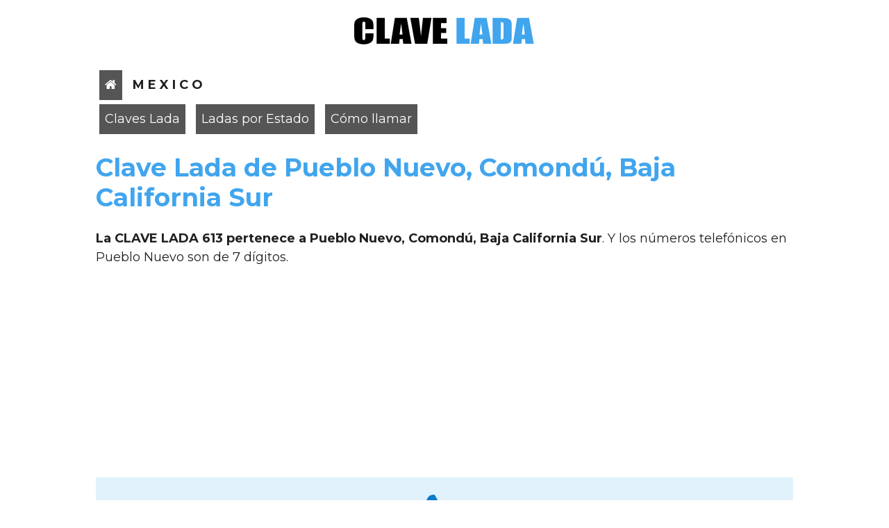

--- FILE ---
content_type: text/html; charset=UTF-8
request_url: https://www.clavelada.com.mx/mexico/lada/pueblo-nuevo/comondu/baja-california-sur/
body_size: 68558
content:
<!DOCTYPE html>
<html lang="es-MX">
<head>
	<title>Clave lada de Pueblo Nuevo Comondú Baja California Sur | Mexico</title>
	<meta http-equiv="content-type" content="text/html; charset=utf-8" />
	<meta name="title" content="Clave lada de Pueblo Nuevo Comondú Baja California Sur | Mexico">
	<meta name="description" content="Como llamar a Pueblo Nuevo Comondú Baja California Sur y su clave lada de localidades en las cuales se marca con Pueblo Nuevo Comondú Baja California Sur de Mexico">
	<meta name="keywords" content="como llamar a Pueblo Nuevo Comondú Baja California Sur,clave lada Pueblo Nuevo Comondú Baja California Sur por estado, claves lada de mexico, claves lada, codigo area, prefijo telefonico, lada, clave de telefono, clave de larga distancia, ladas por estado">
	<meta name='robots' content='index, follow, max-image-preview:large, max-snippet:-1, max-video-preview:-1' />
	<meta name="viewport" content="width=device-width, initial-scale=1">
	
	<meta name="twitter:card" content="summary" />
	<meta name="twitter:site" content="Clave Lada México" />
	<meta name="twitter:title" content="Clave lada de Pueblo Nuevo Comondú Baja California Sur | Mexico" />
	<meta name="twitter:description" content="Como llamar a Pueblo Nuevo Comondú Baja California Sur y su clave lada de localidades en las cuales se marca con Pueblo Nuevo Comondú Baja California Sur de Mexico" />
	<meta name="twitter:image" content="https://www.clavelada.com.mx/static/imgs/clavelada.png" />
	<meta name="twitter:url" content="https://www.clavelada.com.mx/mexico/lada/pueblo-nuevo/comondu/baja-california-sur/" />

	<meta itemprop="name" content="Clave lada de Pueblo Nuevo Comondú Baja California Sur | Mexico">
	<meta itemprop="description" content="Como llamar a Pueblo Nuevo Comondú Baja California Sur y su clave lada de localidades en las cuales se marca con Pueblo Nuevo Comondú Baja California Sur de Mexico">
	<meta itemprop="image" content="https://www.clavelada.com.mx/static/imgs/clavelada.png">

	<meta property="og:locale" content="es_MX" />
	<meta property="og:type" content="website" />
	<meta property="og:title" content="Clave lada de Pueblo Nuevo Comondú Baja California Sur | Mexico" />
	<meta property="og:description" content="Como llamar a Pueblo Nuevo Comondú Baja California Sur y su clave lada de localidades en las cuales se marca con Pueblo Nuevo Comondú Baja California Sur de Mexico" />
	<meta property="og:url" content="https://www.clavelada.com.mx/mexico/lada/pueblo-nuevo/comondu/baja-california-sur/" />
	<meta property="og:site_name" content="Clave Lada México" />
	<meta property="og:image" content="https://www.clavelada.com.mx/static/imgs/clavelada.png" />

	<link rel="preconnect" href="https://fonts.googleapis.com">
	<link rel="preconnect" href="https://fonts.gstatic.com" crossorigin>
	<link href="https://fonts.googleapis.com/css2?family=Montserrat:ital,wght@0,100..900;1,100..900&display=swap" rel="stylesheet">

	<link rel="canonical" href="https://www.clavelada.com.mx/mexico/lada/pueblo-nuevo/comondu/baja-california-sur/" />
	<link rel="icon" href="https://www.clavelada.com.mx/static/imgs/favicon-32x32.png" sizes="32x32" />
	<link rel="icon" href="https://www.clavelada.com.mx/static/imgs/favicon-192x192.png" sizes="192x192" />
	<link rel="apple-touch-icon" href="https://www.clavelada.com.mx/static/imgs/favicon-180x180.png" />
	<meta name="msapplication-TileImage" content="https://www.clavelada.com.mx/static/imgs/favicon-270x270.png" />
	
	<script type="application/ld+json">{"@context": "http://schema.org","@type": "WebPage","name": "Clave Lada México","image": "https://www.clavelada.com.mx/static/imgs/clavelada.png","url": "https://www.clavelada.com.mx/mexico/lada/pueblo-nuevo/comondu/baja-california-sur/"}</script>	
	<style>/*Fuente especial*/@font-face {  font-family: 'FontAwesome';  src: url('/static/fonts/fontawesome-webfont.eot?v=4.7.0');  src: url('/static/fonts/fontawesome-webfont.eot?#iefix&v=4.7.0') format('embedded-opentype'), url('/static/fonts/fontawesome-webfont.woff2?v=4.7.0') format('woff2'), url('/static/fonts/fontawesome-webfont.woff?v=4.7.0') format('woff'), url('/static/fonts/fontawesome-webfont.ttf?v=4.7.0') format('truetype'), url('/static/fonts/fontawesome-webfont.svg?v=4.7.0#fontawesomeregular') format('svg');  font-weight: normal;  font-style: normal;}.fa {display: inline-block;font: normal normal normal 14px/1 FontAwesome;font-size: inherit; text-rendering: auto; -webkit-font-smoothing: antialiased; -moz-osx-font-smoothing: grayscale;}.fa-home:before {content: "\f015";}.fa-lightbulb-o:before {content: "\f0eb";}.fa-phone:before {content: "\f095";}.fa-exclamation-triangle:before {content: "\f071";}.fa-search:before {content: "\f002";}body {font-size:18px;margin:0px;padding:0px;line-height:27px;font-family:"Montserrat", sans-serif;color:#202020;}h1{font-size:2.0em;line-height:1.2em;color:#41A5EE;}h2{font-size:1.6em;color:#41A5EE;}h3{font-size:1.2em;color:#41A5EE;}mark{background-color:transparent;}::placeholder { font-style:italic;text-transform: lowercase; font-size:0.8em}:-ms-input-placeholder { font-style:italic;text-transform: lowercase;  font-size:0.8em} /* IE 10+ */::-webkit-input-placeholder { font-style:italic; text-transform: lowercase; font-size:0.8em} /* WebKit */::-moz-placeholder { font-style:italic;text-transform: lowercase;  font-size:0.8em} /* Firefox 19+ *//* Encabezado */.encabezado100 {display:block;margin:0 auto 0 auto;width: 100%;}.encabezado {display:block;max-width:1024px;margin:0 auto 0 auto;width: 100%;box-sizing: border-box;padding:0 10px 0 10px}.logoCL{max-width:300px; margin:20px auto 20px auto;}.menuHome{display:inline-block;background:#555555;color:#FFFFFF;font-size:1em;text-decoration:none;font-weight:normal;margin:3px 5px;padding:8px;}.menuHome:hover{background:#41A5EE;color:#FFFFFF;}/* Cuerpo */.cuerpo{max-width: 1024px;margin:auto;padding:5px;box-sizing: border-box;padding:0 10px 0 10px}.divCL{margin:0 auto 0 auto;width:100%;height:auto;display: flex;flex-wrap:wrap;box-sizing: border-box;}.ctrLink{display:inline-block;width:33%;text-align:center;font-size:0.8em;box-sizing: border-box;}.link:link {text-decoration: none;color: #0587BB;font-size:1.5em;font-weight:normal;display:block;margin:5px;padding:8px 0 8px 0;border:1px solid #000000;}.link:visited {text-decoration: none;color: #0587BB;font-weight:normal;display:block;}.link:active {text-decoration: none;color: #0587BB;display:block;}.link:hover {text-decoration: none;color: #FFFFFF;display:block;background-color:#2f2f2f;}/* Cuadro de busqueda */.txtBuscar{width:100%;margin:5px;padding:5px;font-size:1.0em;}.btnBuscar{margin:5px;padding:5px;font-size:1.0em;background:#202020;color:#FFFFFF;border:2px solid #202020;cursor:pointer;}.btnBuscar:hover{background:#0C7ACB;border:2px solid #0C7ACB;}.tablaBuscar{border:0px;margin:0px;padding:5px;width:100%;background:#E2F2FD;box-sizing: border-box;}/*Contenedor lada*/.contenedorLada{display:inline-block;margin:10px;width:45%;}.divDatos{margin:10px 20px 10px 20px;}.linkLocalidad{text-decoration: none;font-weight:normal;color:#0587BB;font-size:1.2em;line-height:1em;}.linkLocalidad:hover{text-decoration:underline;color:#000000;}.renglon{font-weight:normal;color:#2c2c2c;font-size:1.0em;line-height:1.5em;}/* Pie */.pie100{display:block;margin:0 auto 0 auto;background-color:#264F87;}.pie{max-width: 1024px;margin:auto;box-sizing: border-box;padding:20px 10px 20px 10px}.fdoGris{display:block;font-size:0.8em;background-color:#b8b8b8;padding:5px;margin:30px auto 30px auto;text-align:center;}.linkPie:link {text-decoration: none;color: #DDDDDD;font-size:0.8em;font-weight:normal;}.linkPie:visited {text-decoration: none;color: #DDDDDD;font-size:0.8em;font-weight:normal;}.linkPie:active {text-decoration: none;color: #DDDDDD;font-size:0.8em;font-weight:normal;}.linkPie:hover {text-decoration: none;color: #FFFFFF;font-size:0.8em;font-weight:normal;}/* Varios */.separador{clear:both}.separador10{clear:both;height:10px;}.separador20{clear:both;height:20px;}.aviso{background:#E2F2FD;padding:20px;text-align:center;}.ftAviso{font-size:70px;color:#0C7ACB;}.adwFlexible{display:block;width:auto;height:auto;text-align:center;margin:5px;box-sizing: border-box;}.bloque{display:block;width:100%;height:auto;margin:10px auto 10px auto;}.divCLM{margin:0 auto 0 auto;width:100%;height:auto;display: flex;flex-wrap: wrap;box-sizing: border-box;}	.ctrLinkCLM{display:inline-block;width:50%;text-align:center;box-sizing: border-box;}.linkCLM:link {text-decoration: none;color: #2f2f2f;font-size:1em;font-weight:normal;display:block;margin:5px;padding:5px;border:1px solid #c1c1c1;}.linkCLM:visited {text-decoration: none;color: #2f2f2f;font-size:1em;font-weight:normal;display:block;}.linkCLM:active {text-decoration: none;color: #2f2f2f;font-size:1em;font-weight:normal;display:block;}.linkCLM:hover {text-decoration: none;color: #FFFFFF;font-size:1em;font-weight:normal;display:block;background-color:#303030;}.ctrTablaEnc{background-color:#0587BB;font-size:0.8em;color:#FFFFFF;padding:5px;margin:5px 0 5px 0;}.ctrTabla{border:1px solid #c1c1c1;font-size:0.8em;padding:5px;margin:5px 0 5px 0;}.ftAzulFuerte{color:#0587BB;}.clAzul{color:#41A5EE;}.clRojo{color:#D50202;}.ftGrande{font-size:1.8em;}.ftMedio{font-size:1.5em;}.txtT1{font-size:1.4em;}.txtIzq{text-align:left;}.txtDer{text-align:right;}.txtCentrar{text-align:center;}.linkGenerico:link    {text-decoration: none;color: #0587BB;font-size:1em;font-weight:normal;}.linkGenerico:visited {text-decoration: none;color: #0587BB;font-size:1em;font-weight:normal;}.linkGenerico:active  {text-decoration: none;color: #0587BB;font-size:1em;font-weight:normal;}.linkGenerico:hover   {text-decoration: underline;color: #000000;font-size:1em;font-weight:normal;}.fdoAzul{background:#41A5EE;}.fdoRojo{background:#FFE6E6;}.fdoAzulMarcacion{background-color:#0587BB;padding:20px 0 20px 0;width:100%;margin:auto;display:block;color:#FFFFFF;font-size:1.5em;text-align:center;}.fdoGrisMarcacion{background-color:#F3F5F6;padding:20px 10px 20px 10px;width:95%;margin:auto;display:block;color:#2f2f2f;} .sombra{-webkit-box-shadow: 1px 1px 5px 0px rgba(102,102,102,1);-moz-box-shadow: 1px 1px 5px 0px rgba(102,102,102,1);box-shadow: 1px 1px 5px 0px rgba(102,102,102,1);}.btnVerMas{float:right;text-decoration: none;padding:4px 10px 4px 10px;color:#FFFFFF;background-color: #0587BB; border:1px solid #0587BB; }.btnVerMas:hover{color:#FFFFFF;background-color: #0DB0F1; border-radius:3px; }.btnVerTodo{float:left;text-decoration: none;padding:10px;margin:10px 0;color:#FFFFFF;background-color: #0587BB; border:0px}.btnVerTodo:hover{background-color: #0DB0F1;}/* Paginacion */.pagination {list-style: none;margin: 0;padding: 0;display:flex;}.pagination li {margin: 0 1px;}.pagination a {display: block;padding: 0.3em 0.8em;border-radius: 0.2em;text-decoration:none;background-color: #555555;color:#ffffff;}.pagination a:hover{background-color:#0DB0F1;color:#ffffff;}.gallery {display: flex;flex-wrap: wrap;justify-content: center;gap: 20px;}.video-card {background: white;border-radius: 10px;box-shadow: 0 4px 10px rgba(0,0,0,0.1);overflow: hidden;width: 280px;transition: transform 0.3s ease;}.video-card:hover {transform: scale(1.05);}.video-info {padding: 10px;text-align: center;}.video-info h3 {font-size: 16px;margin: 8px 0 4px;font-weight: bold;}.video-info p {color: #666;font-size: 14px;margin: 0;}@media all and (max-width: 660px){	h1{font-size:1.8em;}	h2{font-size:1.3em;}	h3{font-size:1.1em;}		.cuerpo{max-width: 100%;margin:auto;}	.ctrLink{display:inline-block;width:48%;margin:auto;text-align:center;font-size:0.8em;}		.bloque{display:block;width:100%;height:auto;margin:10px auto 10px auto;}		.contenedorLada{display:inline-block;margin:5px;width:100%;}		.ftGrande{font-size:1.5em;}	.ftMedio{font-size:1.2em;}			.pie{max-width: 100%;margin:auto;padding-top:20px;padding-bottom:20px;}}@media all and (max-width: 420px){	.ctrLink{display:inline-block;width:100%;margin:auto;text-align:center;font-size:0.8em;}	.ctrLinkCLM{display:inline-block;width:1000%;text-align:center;box-sizing: border-box;}	}</style><script>!function(){var _jQuery=window.jQuery,_$=window.$,jQuery=window.jQuery=window.$=function(e,t){return new jQuery.fn.init(e,t)},quickExpr=/^[^<]*(<(.|\s)+>)[^>]*$|^#(\w+)$/,isSimple=/^.[^:#\[\.]*$/,undefined;function evalScript(e,t){t.src?jQuery.ajax({url:t.src,async:!1,dataType:"script"}):jQuery.globalEval(t.text||t.textContent||t.innerHTML||""),t.parentNode&&t.parentNode.removeChild(t)}function now(){return+new Date}jQuery.fn=jQuery.prototype={init:function(e,t){if((e=e||document).nodeType)return this[0]=e,this.length=1,this;if("string"==typeof e){var r=quickExpr.exec(e);if(!r||!r[1]&&t)return jQuery(t).find(e);if(r[1])e=jQuery.clean([r[1]],t);else{var n=document.getElementById(r[3]);if(n)return n.id!=r[3]?jQuery().find(e):jQuery(n);e=[]}}else if(jQuery.isFunction(e))return jQuery(document)[jQuery.fn.ready?"ready":"load"](e);return this.setArray(jQuery.makeArray(e))},jquery:"1.2.6",size:function(){return this.length},length:0,get:function(e){return e==undefined?jQuery.makeArray(this):this[e]},pushStack:function(e){var t=jQuery(e);return t.prevObject=this,t},setArray:function(e){return this.length=0,Array.prototype.push.apply(this,e),this},each:function(e,t){return jQuery.each(this,e,t)},index:function(e){return jQuery.inArray(e&&e.jquery?e[0]:e,this)},attr:function(e,t,r){var n=e;if(e.constructor==String){if(t===undefined)return this[0]&&jQuery[r||"attr"](this[0],e);(n={})[e]=t}return this.each(function(t){for(e in n)jQuery.attr(r?this.style:this,e,jQuery.prop(this,n[e],r,t,e))})},css:function(e,t){return("width"==e||"height"==e)&&parseFloat(t)<0&&(t=undefined),this.attr(e,t,"curCSS")},text:function(e){if("object"!=typeof e&&null!=e)return this.empty().append((this[0]&&this[0].ownerDocument||document).createTextNode(e));var t="";return jQuery.each(e||this,function(){jQuery.each(this.childNodes,function(){8!=this.nodeType&&(t+=1!=this.nodeType?this.nodeValue:jQuery.fn.text([this]))})}),t},wrapAll:function(e){return this[0]&&jQuery(e,this[0].ownerDocument).clone().insertBefore(this[0]).map(function(){for(var e=this;e.firstChild;)e=e.firstChild;return e}).append(this),this},wrapInner:function(e){return this.each(function(){jQuery(this).contents().wrapAll(e)})},wrap:function(e){return this.each(function(){jQuery(this).wrapAll(e)})},append:function(){return this.domManip(arguments,!0,!1,function(e){1==this.nodeType&&this.appendChild(e)})},prepend:function(){return this.domManip(arguments,!0,!0,function(e){1==this.nodeType&&this.insertBefore(e,this.firstChild)})},before:function(){return this.domManip(arguments,!1,!1,function(e){this.parentNode.insertBefore(e,this)})},after:function(){return this.domManip(arguments,!1,!0,function(e){this.parentNode.insertBefore(e,this.nextSibling)})},end:function(){return this.prevObject||jQuery([])},find:function(e){var t=jQuery.map(this,function(t){return jQuery.find(e,t)});return this.pushStack(/[^+>] [^+>]/.test(e)||e.indexOf("..")>-1?jQuery.unique(t):t)},clone:function(e){var t=this.map(function(){if(jQuery.browser.msie&&!jQuery.isXMLDoc(this)){var e=this.cloneNode(!0),t=document.createElement("div");return t.appendChild(e),jQuery.clean([t.innerHTML])[0]}return this.cloneNode(!0)}),r=t.find("*").andSelf().each(function(){this[expando]!=undefined&&(this[expando]=null)});return!0===e&&this.find("*").andSelf().each(function(e){if(3!=this.nodeType){var t=jQuery.data(this,"events");for(var n in t)for(var i in t[n])jQuery.event.add(r[e],n,t[n][i],t[n][i].data)}}),t},filter:function(e){return this.pushStack(jQuery.isFunction(e)&&jQuery.grep(this,function(t,r){return e.call(t,r)})||jQuery.multiFilter(e,this))},not:function(e){if(e.constructor==String){if(isSimple.test(e))return this.pushStack(jQuery.multiFilter(e,this,!0));e=jQuery.multiFilter(e,this)}var t=e.length&&e[e.length-1]!==undefined&&!e.nodeType;return this.filter(function(){return t?jQuery.inArray(this,e)<0:this!=e})},add:function(e){return this.pushStack(jQuery.unique(jQuery.merge(this.get(),"string"==typeof e?jQuery(e):jQuery.makeArray(e))))},is:function(e){return!!e&&jQuery.multiFilter(e,this).length>0},hasClass:function(e){return this.is("."+e)},val:function(e){if(e==undefined){if(this.length){var t=this[0];if(jQuery.nodeName(t,"select")){var r=t.selectedIndex,n=[],i=t.options,o="select-one"==t.type;if(r<0)return null;for(var a=o?r:0,u=o?r+1:i.length;a<u;a++){var s=i[a];if(s.selected){if(e=jQuery.browser.msie&&!s.attributes.value.specified?s.text:s.value,o)return e;n.push(e)}}return n}return(this[0].value||"").replace(/\r/g,"")}return undefined}return e.constructor==Number&&(e+=""),this.each(function(){if(1==this.nodeType)if(e.constructor==Array&&/radio|checkbox/.test(this.type))this.checked=jQuery.inArray(this.value,e)>=0||jQuery.inArray(this.name,e)>=0;else if(jQuery.nodeName(this,"select")){var t=jQuery.makeArray(e);jQuery("option",this).each(function(){this.selected=jQuery.inArray(this.value,t)>=0||jQuery.inArray(this.text,t)>=0}),t.length||(this.selectedIndex=-1)}else this.value=e})},html:function(e){return e==undefined?this[0]?this[0].innerHTML:null:this.empty().append(e)},replaceWith:function(e){return this.after(e).remove()},eq:function(e){return this.slice(e,e+1)},slice:function(){return this.pushStack(Array.prototype.slice.apply(this,arguments))},map:function(e){return this.pushStack(jQuery.map(this,function(t,r){return e.call(t,r,t)}))},andSelf:function(){return this.add(this.prevObject)},data:function(e,t){var r=e.split(".");if(r[1]=r[1]?"."+r[1]:"",t===undefined){var n=this.triggerHandler("getData"+r[1]+"!",[r[0]]);return n===undefined&&this.length&&(n=jQuery.data(this[0],e)),n===undefined&&r[1]?this.data(r[0]):n}return this.trigger("setData"+r[1]+"!",[r[0],t]).each(function(){jQuery.data(this,e,t)})},removeData:function(e){return this.each(function(){jQuery.removeData(this,e)})},domManip:function(e,t,r,n){var i,o=this.length>1;return this.each(function(){i||(i=jQuery.clean(e,this.ownerDocument),r&&i.reverse());var a=this;t&&jQuery.nodeName(this,"table")&&jQuery.nodeName(i[0],"tr")&&(a=this.getElementsByTagName("tbody")[0]||this.appendChild(this.ownerDocument.createElement("tbody")));var u=jQuery([]);jQuery.each(i,function(){var e=o?jQuery(this).clone(!0)[0]:this;jQuery.nodeName(e,"script")?u=u.add(e):(1==e.nodeType&&(u=u.add(jQuery("script",e).remove())),n.call(a,e))}),u.each(evalScript)})}},jQuery.fn.init.prototype=jQuery.fn,jQuery.extend=jQuery.fn.extend=function(){var e,t=arguments[0]||{},r=1,n=arguments.length,i=!1;for(t.constructor==Boolean&&(i=t,t=arguments[1]||{},r=2),"object"!=typeof t&&"function"!=typeof t&&(t={}),n==r&&(t=this,--r);r<n;r++)if(null!=(e=arguments[r]))for(var o in e){var a=t[o],u=e[o];t!==u&&(i&&u&&"object"==typeof u&&!u.nodeType?t[o]=jQuery.extend(i,a||(null!=u.length?[]:{}),u):u!==undefined&&(t[o]=u))}return t};var expando="jQuery"+now(),uuid=0,windowData={},exclude=/z-?index|font-?weight|opacity|zoom|line-?height/i,defaultView=document.defaultView||{};jQuery.extend({noConflict:function(e){return window.$=_$,e&&(window.jQuery=_jQuery),jQuery},isFunction:function(e){return!!e&&"string"!=typeof e&&!e.nodeName&&e.constructor!=Array&&/^[\s[]?function/.test(e+"")},isXMLDoc:function(e){return e.documentElement&&!e.body||e.tagName&&e.ownerDocument&&!e.ownerDocument.body},globalEval:function(e){if(e=jQuery.trim(e)){var t=document.getElementsByTagName("head")[0]||document.documentElement,r=document.createElement("script");r.type="text/javascript",jQuery.browser.msie?r.text=e:r.appendChild(document.createTextNode(e)),t.insertBefore(r,t.firstChild),t.removeChild(r)}},nodeName:function(e,t){return e.nodeName&&e.nodeName.toUpperCase()==t.toUpperCase()},cache:{},data:function(e,t,r){var n=(e=e==window?windowData:e)[expando];return n||(n=e[expando]=++uuid),t&&!jQuery.cache[n]&&(jQuery.cache[n]={}),r!==undefined&&(jQuery.cache[n][t]=r),t?jQuery.cache[n][t]:n},removeData:function(e,t){var r=(e=e==window?windowData:e)[expando];if(t){if(jQuery.cache[r]){delete jQuery.cache[r][t],t="";for(t in jQuery.cache[r])break;t||jQuery.removeData(e)}}else{try{delete e[expando]}catch(t){e.removeAttribute&&e.removeAttribute(expando)}delete jQuery.cache[r]}},each:function(e,t,r){var n,i=0,o=e.length;if(r)if(o==undefined){for(n in e)if(!1===t.apply(e[n],r))break}else for(;i<o&&!1!==t.apply(e[i++],r););else if(o==undefined){for(n in e)if(!1===t.call(e[n],n,e[n]))break}else for(var a=e[0];i<o&&!1!==t.call(a,i,a);a=e[++i]);return e},prop:function(e,t,r,n,i){return jQuery.isFunction(t)&&(t=t.call(e,n)),t&&t.constructor==Number&&"curCSS"==r&&!exclude.test(i)?t+"px":t},className:{add:function(e,t){jQuery.each((t||"").split(/\s+/),function(t,r){1!=e.nodeType||jQuery.className.has(e.className,r)||(e.className+=(e.className?" ":"")+r)})},remove:function(e,t){1==e.nodeType&&(e.className=t!=undefined?jQuery.grep(e.className.split(/\s+/),function(e){return!jQuery.className.has(t,e)}).join(" "):"")},has:function(e,t){return jQuery.inArray(t,(e.className||e).toString().split(/\s+/))>-1}},swap:function(e,t,r){var n={};for(var i in t)n[i]=e.style[i],e.style[i]=t[i];r.call(e);for(var i in t)e.style[i]=n[i]},css:function(e,t,r){if("width"==t||"height"==t){var n,i="width"==t?["Left","Right"]:["Top","Bottom"];function o(){n="width"==t?e.offsetWidth:e.offsetHeight;var r=0,o=0;jQuery.each(i,function(){r+=parseFloat(jQuery.curCSS(e,"padding"+this,!0))||0,o+=parseFloat(jQuery.curCSS(e,"border"+this+"Width",!0))||0}),n-=Math.round(r+o)}return jQuery(e).is(":visible")?o():jQuery.swap(e,{position:"absolute",visibility:"hidden",display:"block"},o),Math.max(0,n)}return jQuery.curCSS(e,t,r)},curCSS:function(e,t,r){var n,i=e.style;function o(e){if(!jQuery.browser.safari)return!1;var t=defaultView.getComputedStyle(e,null);return!t||""==t.getPropertyValue("color")}if("opacity"==t&&jQuery.browser.msie)return""==(n=jQuery.attr(i,"opacity"))?"1":n;if(jQuery.browser.opera&&"display"==t){var a=i.outline;i.outline="0 solid black",i.outline=a}if(t.match(/float/i)&&(t=styleFloat),!r&&i&&i[t])n=i[t];else if(defaultView.getComputedStyle){t.match(/float/i)&&(t="float"),t=t.replace(/([A-Z])/g,"-$1").toLowerCase();var u=defaultView.getComputedStyle(e,null);if(u&&!o(e))n=u.getPropertyValue(t);else{for(var s=[],l=[],c=e,d=0;c&&o(c);c=c.parentNode)l.unshift(c);for(;d<l.length;d++)o(l[d])&&(s[d]=l[d].style.display,l[d].style.display="block");for(n="display"==t&&null!=s[l.length-1]?"none":u&&u.getPropertyValue(t)||"",d=0;d<s.length;d++)null!=s[d]&&(l[d].style.display=s[d])}"opacity"==t&&""==n&&(n="1")}else if(e.currentStyle){var f=t.replace(/\-(\w)/g,function(e,t){return t.toUpperCase()});if(n=e.currentStyle[t]||e.currentStyle[f],!/^\d+(px)?$/i.test(n)&&/^\d/.test(n)){var h=i.left,y=e.runtimeStyle.left;e.runtimeStyle.left=e.currentStyle.left,i.left=n||0,n=i.pixelLeft+"px",i.left=h,e.runtimeStyle.left=y}}return n},clean:function(e,t){var r=[];return void 0===(t=t||document).createElement&&(t=t.ownerDocument||t[0]&&t[0].ownerDocument||document),jQuery.each(e,function(e,n){if(n){if(n.constructor==Number&&(n+=""),"string"==typeof n){n=n.replace(/(<(\w+)[^>]*?)\/>/g,function(e,t,r){return r.match(/^(abbr|br|col|img|input|link|meta|param|hr|area|embed)$/i)?e:t+"></"+r+">"});var i=jQuery.trim(n).toLowerCase(),o=t.createElement("div"),a=!i.indexOf("<opt")&&[1,"<select multiple='multiple'>","</select>"]||!i.indexOf("<leg")&&[1,"<fieldset>","</fieldset>"]||i.match(/^<(thead|tbody|tfoot|colg|cap)/)&&[1,"<table>","</table>"]||!i.indexOf("<tr")&&[2,"<table><tbody>","</tbody></table>"]||(!i.indexOf("<td")||!i.indexOf("<th"))&&[3,"<table><tbody><tr>","</tr></tbody></table>"]||!i.indexOf("<col")&&[2,"<table><tbody></tbody><colgroup>","</colgroup></table>"]||jQuery.browser.msie&&[1,"div<div>","</div>"]||[0,"",""];for(o.innerHTML=a[1]+n+a[2];a[0]--;)o=o.lastChild;if(jQuery.browser.msie){for(var u=!i.indexOf("<table")&&i.indexOf("<tbody")<0?o.firstChild&&o.firstChild.childNodes:"<table>"==a[1]&&i.indexOf("<tbody")<0?o.childNodes:[],s=u.length-1;s>=0;--s)jQuery.nodeName(u[s],"tbody")&&!u[s].childNodes.length&&u[s].parentNode.removeChild(u[s]);/^\s/.test(n)&&o.insertBefore(t.createTextNode(n.match(/^\s*/)[0]),o.firstChild)}n=jQuery.makeArray(o.childNodes)}(0!==n.length||jQuery.nodeName(n,"form")||jQuery.nodeName(n,"select"))&&(n[0]==undefined||jQuery.nodeName(n,"form")||n.options?r.push(n):r=jQuery.merge(r,n))}}),r},attr:function(e,t,r){if(!e||3==e.nodeType||8==e.nodeType)return undefined;var n=!jQuery.isXMLDoc(e),i=r!==undefined,o=jQuery.browser.msie;if(t=n&&jQuery.props[t]||t,e.tagName){var a=/href|src|style/.test(t);if("selected"==t&&jQuery.browser.safari&&e.parentNode.selectedIndex,t in e&&n&&!a){if(i){if("type"==t&&jQuery.nodeName(e,"input")&&e.parentNode)throw"type property can't be changed";e[t]=r}return jQuery.nodeName(e,"form")&&e.getAttributeNode(t)?e.getAttributeNode(t).nodeValue:e[t]}if(o&&n&&"style"==t)return jQuery.attr(e.style,"cssText",r);i&&e.setAttribute(t,""+r);var u=o&&n&&a?e.getAttribute(t,2):e.getAttribute(t);return null===u?undefined:u}return o&&"opacity"==t?(i&&(e.zoom=1,e.filter=(e.filter||"").replace(/alpha\([^)]*\)/,"")+(parseInt(r)+""=="NaN"?"":"alpha(opacity="+100*r+")")),e.filter&&e.filter.indexOf("opacity=")>=0?parseFloat(e.filter.match(/opacity=([^)]*)/)[1])/100+"":""):(t=t.replace(/-([a-z])/gi,function(e,t){return t.toUpperCase()}),i&&(e[t]=r),e[t])},trim:function(e){return(e||"").replace(/^\s+|\s+$/g,"")},makeArray:function(e){var t=[];if(null!=e){var r=e.length;if(null==r||e.split||e.setInterval||e.call)t[0]=e;else for(;r;)t[--r]=e[r]}return t},inArray:function(e,t){for(var r=0,n=t.length;r<n;r++)if(t[r]===e)return r;return-1},merge:function(e,t){var r,n=0,i=e.length;if(jQuery.browser.msie)for(;r=t[n++];)8!=r.nodeType&&(e[i++]=r);else for(;r=t[n++];)e[i++]=r;return e},unique:function(e){var t=[],r={};try{for(var n=0,i=e.length;n<i;n++){var o=jQuery.data(e[n]);r[o]||(r[o]=!0,t.push(e[n]))}}catch(r){t=e}return t},grep:function(e,t,r){for(var n=[],i=0,o=e.length;i<o;i++)!r!=!t(e[i],i)&&n.push(e[i]);return n},map:function(e,t){for(var r=[],n=0,i=e.length;n<i;n++){var o=t(e[n],n);null!=o&&(r[r.length]=o)}return r.concat.apply([],r)}});var userAgent=navigator.userAgent.toLowerCase();jQuery.browser={version:(userAgent.match(/.+(?:rv|it|ra|ie)[\/: ]([\d.]+)/)||[])[1],safari:/webkit/.test(userAgent),opera:/opera/.test(userAgent),msie:/msie/.test(userAgent)&&!/opera/.test(userAgent),mozilla:/mozilla/.test(userAgent)&&!/(compatible|webkit)/.test(userAgent)};var styleFloat=jQuery.browser.msie?"styleFloat":"cssFloat";function num(e,t){return e[0]&&parseInt(jQuery.curCSS(e[0],t,!0),10)||0}jQuery.extend({boxModel:!jQuery.browser.msie||"CSS1Compat"==document.compatMode,props:{for:"htmlFor",class:"className",float:styleFloat,cssFloat:styleFloat,styleFloat:styleFloat,readonly:"readOnly",maxlength:"maxLength",cellspacing:"cellSpacing",rowspan:"rowSpan"}}),jQuery.each({parent:function(e){return e.parentNode},parents:function(e){return jQuery.dir(e,"parentNode")},next:function(e){return jQuery.nth(e,2,"nextSibling")},prev:function(e){return jQuery.nth(e,2,"previousSibling")},nextAll:function(e){return jQuery.dir(e,"nextSibling")},prevAll:function(e){return jQuery.dir(e,"previousSibling")},siblings:function(e){return jQuery.sibling(e.parentNode.firstChild,e)},children:function(e){return jQuery.sibling(e.firstChild)},contents:function(e){return jQuery.nodeName(e,"iframe")?e.contentDocument||e.contentWindow.document:jQuery.makeArray(e.childNodes)}},function(e,t){jQuery.fn[e]=function(e){var r=jQuery.map(this,t);return e&&"string"==typeof e&&(r=jQuery.multiFilter(e,r)),this.pushStack(jQuery.unique(r))}}),jQuery.each({appendTo:"append",prependTo:"prepend",insertBefore:"before",insertAfter:"after",replaceAll:"replaceWith"},function(e,t){jQuery.fn[e]=function(){var e=arguments;return this.each(function(){for(var r=0,n=e.length;r<n;r++)jQuery(e[r])[t](this)})}}),jQuery.each({removeAttr:function(e){jQuery.attr(this,e,""),1==this.nodeType&&this.removeAttribute(e)},addClass:function(e){jQuery.className.add(this,e)},removeClass:function(e){jQuery.className.remove(this,e)},toggleClass:function(e){jQuery.className[jQuery.className.has(this,e)?"remove":"add"](this,e)},remove:function(e){e&&!jQuery.filter(e,[this]).r.length||(jQuery("*",this).add(this).each(function(){jQuery.event.remove(this),jQuery.removeData(this)}),this.parentNode&&this.parentNode.removeChild(this))},empty:function(){for(jQuery(">*",this).remove();this.firstChild;)this.removeChild(this.firstChild)}},function(e,t){jQuery.fn[e]=function(){return this.each(t,arguments)}}),jQuery.each(["Height","Width"],function(e,t){var r=t.toLowerCase();jQuery.fn[r]=function(e){return this[0]==window?jQuery.browser.opera&&document.body["client"+t]||jQuery.browser.safari&&window["inner"+t]||"CSS1Compat"==document.compatMode&&document.documentElement["client"+t]||document.body["client"+t]:this[0]==document?Math.max(Math.max(document.body["scroll"+t],document.documentElement["scroll"+t]),Math.max(document.body["offset"+t],document.documentElement["offset"+t])):e==undefined?this.length?jQuery.css(this[0],r):null:this.css(r,e.constructor==String?e:e+"px")}});var chars=jQuery.browser.safari&&parseInt(jQuery.browser.version)<417?"(?:[\\w*_-]|\\\\.)":"(?:[\\wĨ-￿*_-]|\\\\.)",quickChild=new RegExp("^>\\s*("+chars+"+)"),quickID=new RegExp("^("+chars+"+)(#)("+chars+"+)"),quickClass=new RegExp("^([#.]?)("+chars+"*)");jQuery.extend({expr:{"":function(e,t,r){return"*"==r[2]||jQuery.nodeName(e,r[2])},"#":function(e,t,r){return e.getAttribute("id")==r[2]},":":{lt:function(e,t,r){return t<r[3]-0},gt:function(e,t,r){return t>r[3]-0},nth:function(e,t,r){return r[3]-0==t},eq:function(e,t,r){return r[3]-0==t},first:function(e,t){return 0==t},last:function(e,t,r,n){return t==n.length-1},even:function(e,t){return t%2==0},odd:function(e,t){return t%2},"first-child":function(e){return e.parentNode.getElementsByTagName("*")[0]==e},"last-child":function(e){return jQuery.nth(e.parentNode.lastChild,1,"previousSibling")==e},"only-child":function(e){return!jQuery.nth(e.parentNode.lastChild,2,"previousSibling")},parent:function(e){return e.firstChild},empty:function(e){return!e.firstChild},contains:function(e,t,r){return(e.textContent||e.innerText||jQuery(e).text()||"").indexOf(r[3])>=0},visible:function(e){return"hidden"!=e.type&&"none"!=jQuery.css(e,"display")&&"hidden"!=jQuery.css(e,"visibility")},hidden:function(e){return"hidden"==e.type||"none"==jQuery.css(e,"display")||"hidden"==jQuery.css(e,"visibility")},enabled:function(e){return!e.disabled},disabled:function(e){return e.disabled},checked:function(e){return e.checked},selected:function(e){return e.selected||jQuery.attr(e,"selected")},text:function(e){return"text"==e.type},radio:function(e){return"radio"==e.type},checkbox:function(e){return"checkbox"==e.type},file:function(e){return"file"==e.type},password:function(e){return"password"==e.type},submit:function(e){return"submit"==e.type},image:function(e){return"image"==e.type},reset:function(e){return"reset"==e.type},button:function(e){return"button"==e.type||jQuery.nodeName(e,"button")},input:function(e){return/input|select|textarea|button/i.test(e.nodeName)},has:function(e,t,r){return jQuery.find(r[3],e).length},header:function(e){return/h\d/i.test(e.nodeName)},animated:function(e){return jQuery.grep(jQuery.timers,function(t){return e==t.elem}).length}}},parse:[/^(\[) *@?([\w-]+) *([!*$^~=]*) *('?"?)(.*?)\4 *\]/,/^(:)([\w-]+)\("?'?(.*?(\(.*?\))?[^(]*?)"?'?\)/,new RegExp("^([:.#]*)("+chars+"+)")],multiFilter:function(e,t,r){for(var n,i=[];e&&e!=n;){n=e;var o=jQuery.filter(e,t,r);e=o.t.replace(/^\s*,\s*/,""),i=r?t=o.r:jQuery.merge(i,o.r)}return i},find:function(e,t){if("string"!=typeof e)return[e];if(t&&1!=t.nodeType&&9!=t.nodeType)return[];for(var r,n,i=[t=t||document],o=[];e&&r!=e;){var a=[];r=e,e=jQuery.trim(e);var u=!1,s=quickChild;if(m=s.exec(e)){n=m[1].toUpperCase();for(var l=0;i[l];l++)for(var c=i[l].firstChild;c;c=c.nextSibling)1!=c.nodeType||"*"!=n&&c.nodeName.toUpperCase()!=n||a.push(c);if(i=a,0==(e=e.replace(s,"")).indexOf(" "))continue;u=!0}else if(null!=(m=(s=/^([>+~])\s*(\w*)/i).exec(e))){a=[];var d={};n=m[2].toUpperCase(),m=m[1];for(var f=0,h=i.length;f<h;f++)for(var y="~"==m||"+"==m?i[f].nextSibling:i[f].firstChild;y;y=y.nextSibling)if(1==y.nodeType){var p=jQuery.data(y);if("~"==m&&d[p])break;if(n&&y.nodeName.toUpperCase()!=n||("~"==m&&(d[p]=!0),a.push(y)),"+"==m)break}i=a,e=jQuery.trim(e.replace(s,"")),u=!0}if(e&&!u)if(e.indexOf(",")){var m,j=quickID;(m=(m=j.exec(e))?[0,m[2],m[3],m[1]]:(j=quickClass).exec(e))[2]=m[2].replace(/\\/g,"");var Q=i[i.length-1];if("#"==m[1]&&Q&&Q.getElementById&&!jQuery.isXMLDoc(Q)){var g=Q.getElementById(m[2]);(jQuery.browser.msie||jQuery.browser.opera)&&g&&"string"==typeof g.id&&g.id!=m[2]&&(g=jQuery('[@id="'+m[2]+'"]',Q)[0]),i=a=!g||m[3]&&!jQuery.nodeName(g,m[3])?[]:[g]}else{for(l=0;i[l];l++){var v="#"==m[1]&&m[3]?m[3]:""!=m[1]||""==m[0]?"*":m[2];"*"==v&&"object"==i[l].nodeName.toLowerCase()&&(v="param"),a=jQuery.merge(a,i[l].getElementsByTagName(v))}if("."==m[1]&&(a=jQuery.classFilter(a,m[2])),"#"==m[1]){var b=[];for(l=0;a[l];l++)if(a[l].getAttribute("id")==m[2]){b=[a[l]];break}a=b}i=a}e=e.replace(j,"")}else t==i[0]&&i.shift(),o=jQuery.merge(o,i),a=i=[t],e=" "+e.substr(1,e.length);if(e){var w=jQuery.filter(e,a);i=a=w.r,e=jQuery.trim(w.t)}}return e&&(i=[]),i&&t==i[0]&&i.shift(),o=jQuery.merge(o,i)},classFilter:function(e,t,r){t=" "+t+" ";for(var n=[],i=0;e[i];i++){var o=(" "+e[i].className+" ").indexOf(t)>=0;(!r&&o||r&&!o)&&n.push(e[i])}return n},filter:function(t,r,not){for(var last;t&&t!=last;){last=t;for(var p=jQuery.parse,m,i=0;p[i];i++)if(m=p[i].exec(t),m){t=t.substring(m[0].length),m[2]=m[2].replace(/\\/g,"");break}if(!m)break;if(":"==m[1]&&"not"==m[2])r=isSimple.test(m[3])?jQuery.filter(m[3],r,!0).r:jQuery(r).not(m[3]);else if("."==m[1])r=jQuery.classFilter(r,m[2],not);else if("["==m[1]){for(var tmp=[],type=m[3],i=0,rl=r.length;i<rl;i++){var a=r[i],z=a[jQuery.props[m[2]]||m[2]];(null==z||/href|src|selected/.test(m[2]))&&(z=jQuery.attr(a,m[2])||""),(""==type&&!!z||"="==type&&z==m[5]||"!="==type&&z!=m[5]||"^="==type&&z&&!z.indexOf(m[5])||"$="==type&&z.substr(z.length-m[5].length)==m[5]||("*="==type||"~="==type)&&z.indexOf(m[5])>=0)^not&&tmp.push(a)}r=tmp}else if(":"==m[1]&&"nth-child"==m[2]){for(var merge={},tmp=[],test=/(-?)(\d*)n((?:\+|-)?\d*)/.exec(("even"==m[3]?"2n":"odd"==m[3]&&"2n+1")||!/\D/.test(m[3])&&"0n+"+m[3]||m[3]),first=test[1]+(test[2]||1)-0,last=test[3]-0,i=0,rl=r.length;i<rl;i++){var node=r[i],parentNode=node.parentNode,id=jQuery.data(parentNode);if(!merge[id]){for(var c=1,n=parentNode.firstChild;n;n=n.nextSibling)1==n.nodeType&&(n.nodeIndex=c++);merge[id]=!0}var add=!1;0==first?node.nodeIndex==last&&(add=!0):(node.nodeIndex-last)%first==0&&(node.nodeIndex-last)/first>=0&&(add=!0),add^not&&tmp.push(node)}r=tmp}else{var fn=jQuery.expr[m[1]];"object"==typeof fn&&(fn=fn[m[2]]),"string"==typeof fn&&(fn=eval("false||function(a,i){return "+fn+";}")),r=jQuery.grep(r,function(e,t){return fn(e,t,m,r)},not)}}return{r:r,t:t}},dir:function(e,t){for(var r=[],n=e[t];n&&n!=document;)1==n.nodeType&&r.push(n),n=n[t];return r},nth:function(e,t,r,n){t=t||1;for(var i=0;e&&(1!=e.nodeType||++i!=t);e=e[r]);return e},sibling:function(e,t){for(var r=[];e;e=e.nextSibling)1==e.nodeType&&e!=t&&r.push(e);return r}}),jQuery.event={add:function(e,t,r,n){if(3!=e.nodeType&&8!=e.nodeType){if(jQuery.browser.msie&&e.setInterval&&(e=window),r.guid||(r.guid=this.guid++),n!=undefined){var i=r;(r=this.proxy(i,function(){return i.apply(this,arguments)})).data=n}var o=jQuery.data(e,"events")||jQuery.data(e,"events",{}),a=jQuery.data(e,"handle")||jQuery.data(e,"handle",function(){if(void 0!==jQuery&&!jQuery.event.triggered)return jQuery.event.handle.apply(arguments.callee.elem,arguments)});a.elem=e,jQuery.each(t.split(/\s+/),function(t,n){var i=n.split(".");n=i[0],r.type=i[1];var u=o[n];u||(u=o[n]={},jQuery.event.special[n]&&!1!==jQuery.event.special[n].setup.call(e)||(e.addEventListener?e.addEventListener(n,a,!1):e.attachEvent&&e.attachEvent("on"+n,a))),u[r.guid]=r,jQuery.event.global[n]=!0}),e=null}},guid:1,global:{},remove:function(e,t,r){if(3!=e.nodeType&&8!=e.nodeType){var n,i=jQuery.data(e,"events");if(i){if(t==undefined||"string"==typeof t&&"."==t.charAt(0))for(var o in i)this.remove(e,o+(t||""));else t.type&&(r=t.handler,t=t.type),jQuery.each(t.split(/\s+/),function(t,o){var a=o.split(".");if(o=a[0],i[o]){if(r)delete i[o][r.guid];else for(r in i[o])a[1]&&i[o][r].type!=a[1]||delete i[o][r];for(n in i[o])break;n||(jQuery.event.special[o]&&!1!==jQuery.event.special[o].teardown.call(e)||(e.removeEventListener?e.removeEventListener(o,jQuery.data(e,"handle"),!1):e.detachEvent&&e.detachEvent("on"+o,jQuery.data(e,"handle"))),n=null,delete i[o])}});for(n in i)break;if(!n){var a=jQuery.data(e,"handle");a&&(a.elem=null),jQuery.removeData(e,"events"),jQuery.removeData(e,"handle")}}}},trigger:function(e,t,r,n,i){if(t=jQuery.makeArray(t),e.indexOf("!")>=0){e=e.slice(0,-1);var o=!0}if(r){if(3==r.nodeType||8==r.nodeType)return undefined;var a,u,s=jQuery.isFunction(r[e]||null),l=!t[0]||!t[0].preventDefault;l&&(t.unshift({type:e,target:r,preventDefault:function(){},stopPropagation:function(){},timeStamp:now()}),t[0][expando]=!0),t[0].type=e,o&&(t[0].exclusive=!0);var c=jQuery.data(r,"handle");if(c&&(a=c.apply(r,t)),(!s||jQuery.nodeName(r,"a")&&"click"==e)&&r["on"+e]&&!1===r["on"+e].apply(r,t)&&(a=!1),l&&t.shift(),i&&jQuery.isFunction(i)&&(u=i.apply(r,null==a?t:t.concat(a)))!==undefined&&(a=u),s&&!1!==n&&!1!==a&&(!jQuery.nodeName(r,"a")||"click"!=e)){this.triggered=!0;try{r[e]()}catch(e){}}this.triggered=!1}else this.global[e]&&jQuery("*").add([window,document]).trigger(e,t);return a},handle:function(e){var t,r,n,i,o;n=(e=arguments[0]=jQuery.event.fix(e||window.event)).type.split("."),e.type=n[0],i=!(n=n[1])&&!e.exclusive,o=(jQuery.data(this,"events")||{})[e.type];for(var a in o){var u=o[a];(i||u.type==n)&&(e.handler=u,e.data=u.data,r=u.apply(this,arguments),!1!==t&&(t=r),!1===r&&(e.preventDefault(),e.stopPropagation()))}return t},props:"altKey attrChange attrName bubbles button cancelable charCode clientX clientY ctrlKey currentTarget data detail eventPhase fromElement handler keyCode metaKey newValue originalTarget pageX pageY prevValue relatedNode relatedTarget screenX screenY shiftKey srcElement target timeStamp toElement type view wheelDelta which".split(" "),fix:function(e){if(1==e[expando])return e;var t=e;e={originalEvent:t};for(var r,n=this.props.length;n;)e[r=this.props[--n]]=t[r];if(e[expando]=!0,e.preventDefault=function(){t.preventDefault&&t.preventDefault(),t.returnValue=!1},e.stopPropagation=function(){t.stopPropagation&&t.stopPropagation(),t.cancelBubble=!0},e.timeStamp=e.timeStamp||now(),e.target||(e.target=e.srcElement||document),3==e.target.nodeType&&(e.target=e.target.parentNode),!e.relatedTarget&&e.fromElement&&(e.relatedTarget=e.fromElement==e.target?e.toElement:e.fromElement),null==e.pageX&&null!=e.clientX){var i=document.documentElement,o=document.body;e.pageX=e.clientX+(i&&i.scrollLeft||o&&o.scrollLeft||0)-(i.clientLeft||0),e.pageY=e.clientY+(i&&i.scrollTop||o&&o.scrollTop||0)-(i.clientTop||0)}return!e.which&&(e.charCode||0===e.charCode?e.charCode:e.keyCode)&&(e.which=e.charCode||e.keyCode),!e.metaKey&&e.ctrlKey&&(e.metaKey=e.ctrlKey),!e.which&&e.button&&(e.which=1&e.button?1:2&e.button?3:4&e.button?2:0),e},proxy:function(e,t){return t.guid=e.guid=e.guid||t.guid||this.guid++,t},special:{ready:{setup:function(){bindReady()},teardown:function(){}},mouseenter:{setup:function(){return!jQuery.browser.msie&&(jQuery(this).bind("mouseover",jQuery.event.special.mouseenter.handler),!0)},teardown:function(){return!jQuery.browser.msie&&(jQuery(this).unbind("mouseover",jQuery.event.special.mouseenter.handler),!0)},handler:function(e){return!!withinElement(e,this)||(e.type="mouseenter",jQuery.event.handle.apply(this,arguments))}},mouseleave:{setup:function(){return!jQuery.browser.msie&&(jQuery(this).bind("mouseout",jQuery.event.special.mouseleave.handler),!0)},teardown:function(){return!jQuery.browser.msie&&(jQuery(this).unbind("mouseout",jQuery.event.special.mouseleave.handler),!0)},handler:function(e){return!!withinElement(e,this)||(e.type="mouseleave",jQuery.event.handle.apply(this,arguments))}}}},jQuery.fn.extend({bind:function(e,t,r){return"unload"==e?this.one(e,t,r):this.each(function(){jQuery.event.add(this,e,r||t,r&&t)})},one:function(e,t,r){var n=jQuery.event.proxy(r||t,function(e){return jQuery(this).unbind(e,n),(r||t).apply(this,arguments)});return this.each(function(){jQuery.event.add(this,e,n,r&&t)})},unbind:function(e,t){return this.each(function(){jQuery.event.remove(this,e,t)})},trigger:function(e,t,r){return this.each(function(){jQuery.event.trigger(e,t,this,!0,r)})},triggerHandler:function(e,t,r){return this[0]&&jQuery.event.trigger(e,t,this[0],!1,r)},toggle:function(e){for(var t=arguments,r=1;r<t.length;)jQuery.event.proxy(e,t[r++]);return this.click(jQuery.event.proxy(e,function(e){return this.lastToggle=(this.lastToggle||0)%r,e.preventDefault(),t[this.lastToggle++].apply(this,arguments)||!1}))},hover:function(e,t){return this.bind("mouseenter",e).bind("mouseleave",t)},ready:function(e){return bindReady(),jQuery.isReady?e.call(document,jQuery):jQuery.readyList.push(function(){return e.call(this,jQuery)}),this}}),jQuery.extend({isReady:!1,readyList:[],ready:function(){jQuery.isReady||(jQuery.isReady=!0,jQuery.readyList&&(jQuery.each(jQuery.readyList,function(){this.call(document)}),jQuery.readyList=null),jQuery(document).triggerHandler("ready"))}});var readyBound=!1;function bindReady(){if(!readyBound){var e;if(readyBound=!0,document.addEventListener&&!jQuery.browser.opera&&document.addEventListener("DOMContentLoaded",jQuery.ready,!1),jQuery.browser.msie&&window==top&&function(){if(!jQuery.isReady){try{document.documentElement.doScroll("left")}catch(e){return void setTimeout(arguments.callee,0)}jQuery.ready()}}(),jQuery.browser.opera&&document.addEventListener("DOMContentLoaded",function(){if(!jQuery.isReady){for(var e=0;e<document.styleSheets.length;e++)if(document.styleSheets[e].disabled)return void setTimeout(arguments.callee,0);jQuery.ready()}},!1),jQuery.browser.safari)!function(){jQuery.isReady||("loaded"==document.readyState||"complete"==document.readyState?(e===undefined&&(e=jQuery("style, link[rel=stylesheet]").length),document.styleSheets.length==e?jQuery.ready():setTimeout(arguments.callee,0)):setTimeout(arguments.callee,0))}();jQuery.event.add(window,"load",jQuery.ready)}}jQuery.each("blur,focus,load,resize,scroll,unload,click,dblclick,mousedown,mouseup,mousemove,mouseover,mouseout,change,select,submit,keydown,keypress,keyup,error".split(","),function(e,t){jQuery.fn[t]=function(e){return e?this.bind(t,e):this.trigger(t)}});var withinElement=function(e,t){for(var r=e.relatedTarget;r&&r!=t;)try{r=r.parentNode}catch(e){r=t}return r==t};jQuery(window).bind("unload",function(){jQuery("*").add(document).unbind()}),jQuery.fn.extend({_load:jQuery.fn.load,load:function(e,t,r){if("string"!=typeof e)return this._load(e);var n=e.indexOf(" ");if(n>=0){var i=e.slice(n,e.length);e=e.slice(0,n)}r=r||function(){};var o="GET";t&&(jQuery.isFunction(t)?(r=t,t=null):"object"==typeof t&&(t=jQuery.param(t),o="POST"));var a=this;return jQuery.ajax({url:e,type:o,dataType:"html",data:t,complete:function(e,t){"success"!=t&&"notmodified"!=t||a.html(i?jQuery("<div/>").append(e.responseText.replace(/<script(.|\s)*?\/script>/g,"")).find(i):e.responseText),a.each(r,[e.responseText,t,e])}}),this},serialize:function(){return jQuery.param(this.serializeArray())},serializeArray:function(){return this.map(function(){return jQuery.nodeName(this,"form")?jQuery.makeArray(this.elements):this}).filter(function(){return this.name&&!this.disabled&&(this.checked||/select|textarea/i.test(this.nodeName)||/text|hidden|password/i.test(this.type))}).map(function(e,t){var r=jQuery(this).val();return null==r?null:r.constructor==Array?jQuery.map(r,function(e,r){return{name:t.name,value:e}}):{name:t.name,value:r}}).get()}}),jQuery.each("ajaxStart,ajaxStop,ajaxComplete,ajaxError,ajaxSuccess,ajaxSend".split(","),function(e,t){jQuery.fn[t]=function(e){return this.bind(t,e)}});var jsc=now();jQuery.extend({get:function(e,t,r,n){return jQuery.isFunction(t)&&(r=t,t=null),jQuery.ajax({type:"GET",url:e,data:t,success:r,dataType:n})},getScript:function(e,t){return jQuery.get(e,null,t,"script")},getJSON:function(e,t,r){return jQuery.get(e,t,r,"json")},post:function(e,t,r,n){return jQuery.isFunction(t)&&(r=t,t={}),jQuery.ajax({type:"POST",url:e,data:t,success:r,dataType:n})},ajaxSetup:function(e){jQuery.extend(jQuery.ajaxSettings,e)},ajaxSettings:{url:location.href,global:!0,type:"GET",timeout:0,contentType:"application/x-www-form-urlencoded",processData:!0,async:!0,data:null,username:null,password:null,accepts:{xml:"application/xml, text/xml",html:"text/html",script:"text/javascript, application/javascript",json:"application/json, text/javascript",text:"text/plain",_default:"*/*"}},lastModified:{},ajax:function(e){var t,r,n,i=/=\?(&|$)/g,o=(e=jQuery.extend(!0,e,jQuery.extend(!0,{},jQuery.ajaxSettings,e))).type.toUpperCase();if(e.data&&e.processData&&"string"!=typeof e.data&&(e.data=jQuery.param(e.data)),"jsonp"==e.dataType&&("GET"==o?e.url.match(i)||(e.url+=(e.url.match(/\?/)?"&":"?")+(e.jsonp||"callback")+"=?"):e.data&&e.data.match(i)||(e.data=(e.data?e.data+"&":"")+(e.jsonp||"callback")+"=?"),e.dataType="json"),"json"==e.dataType&&(e.data&&e.data.match(i)||e.url.match(i))&&(t="jsonp"+jsc++,e.data&&(e.data=(e.data+"").replace(i,"="+t+"$1")),e.url=e.url.replace(i,"="+t+"$1"),e.dataType="script",window[t]=function(e){n=e,m(),j(),window[t]=undefined;try{delete window[t]}catch(e){}l&&l.removeChild(c)}),"script"==e.dataType&&null==e.cache&&(e.cache=!1),!1===e.cache&&"GET"==o){var a=now(),u=e.url.replace(/(\?|&)_=.*?(&|$)/,"$1_="+a+"$2");e.url=u+(u==e.url?(e.url.match(/\?/)?"&":"?")+"_="+a:"")}e.data&&"GET"==o&&(e.url+=(e.url.match(/\?/)?"&":"?")+e.data,e.data=null),e.global&&!jQuery.active++&&jQuery.event.trigger("ajaxStart");var s=/^(?:\w+:)?\/\/([^\/?#]+)/;if("script"==e.dataType&&"GET"==o&&s.test(e.url)&&s.exec(e.url)[1]!=location.host){var l=document.getElementsByTagName("head")[0],c=document.createElement("script");if(c.src=e.url,e.scriptCharset&&(c.charset=e.scriptCharset),!t){var d=!1;c.onload=c.onreadystatechange=function(){d||this.readyState&&"loaded"!=this.readyState&&"complete"!=this.readyState||(d=!0,m(),j(),l.removeChild(c))}}return l.appendChild(c),undefined}var f=!1,h=window.ActiveXObject?new ActiveXObject("Microsoft.XMLHTTP"):new XMLHttpRequest;e.username?h.open(o,e.url,e.async,e.username,e.password):h.open(o,e.url,e.async);try{e.data&&h.setRequestHeader("Content-Type",e.contentType),e.ifModified&&h.setRequestHeader("If-Modified-Since",jQuery.lastModified[e.url]||"Thu, 01 Jan 1970 00:00:00 GMT"),h.setRequestHeader("X-Requested-With","XMLHttpRequest"),h.setRequestHeader("Accept",e.dataType&&e.accepts[e.dataType]?e.accepts[e.dataType]+", */*":e.accepts._default)}catch(e){}if(e.beforeSend&&!1===e.beforeSend(h,e))return e.global&&jQuery.active--,h.abort(),!1;e.global&&jQuery.event.trigger("ajaxSend",[h,e]);var y=function(i){if(!f&&h&&(4==h.readyState||"timeout"==i)){if(f=!0,p&&(clearInterval(p),p=null),"success"==(r="timeout"==i?"timeout":jQuery.httpSuccess(h)?e.ifModified&&jQuery.httpNotModified(h,e.url)?"notmodified":"success":"error"))try{n=jQuery.httpData(h,e.dataType,e.dataFilter)}catch(e){r="parsererror"}if("success"==r){var o;try{o=h.getResponseHeader("Last-Modified")}catch(e){}e.ifModified&&o&&(jQuery.lastModified[e.url]=o),t||m()}else jQuery.handleError(e,h,r);j(),e.async&&(h=null)}};if(e.async){var p=setInterval(y,13);e.timeout>0&&setTimeout(function(){h&&(h.abort(),f||y("timeout"))},e.timeout)}try{h.send(e.data)}catch(t){jQuery.handleError(e,h,null,t)}function m(){e.success&&e.success(n,r),e.global&&jQuery.event.trigger("ajaxSuccess",[h,e])}function j(){e.complete&&e.complete(h,r),e.global&&jQuery.event.trigger("ajaxComplete",[h,e]),e.global&&!--jQuery.active&&jQuery.event.trigger("ajaxStop")}return e.async||y(),h},handleError:function(e,t,r,n){e.error&&e.error(t,r,n),e.global&&jQuery.event.trigger("ajaxError",[t,e,n])},active:0,httpSuccess:function(e){try{return!e.status&&"file:"==location.protocol||e.status>=200&&e.status<300||304==e.status||1223==e.status||jQuery.browser.safari&&e.status==undefined}catch(e){}return!1},httpNotModified:function(e,t){try{var r=e.getResponseHeader("Last-Modified");return 304==e.status||r==jQuery.lastModified[t]||jQuery.browser.safari&&e.status==undefined}catch(e){}return!1},httpData:function(xhr,type,filter){var ct=xhr.getResponseHeader("content-type"),xml="xml"==type||!type&&ct&&ct.indexOf("xml")>=0,data=xml?xhr.responseXML:xhr.responseText;if(xml&&"parsererror"==data.documentElement.tagName)throw"parsererror";return filter&&(data=filter(data,type)),"script"==type&&jQuery.globalEval(data),"json"==type&&(data=eval("("+data+")")),data},param:function(e){var t=[];function r(e,r){t[t.length]=encodeURIComponent(e)+"="+encodeURIComponent(r)}if(e.constructor==Array||e.jquery)jQuery.each(e,function(){r(this.name,this.value)});else for(var n in e)e[n]&&e[n].constructor==Array?jQuery.each(e[n],function(){r(n,this)}):r(n,jQuery.isFunction(e[n])?e[n]():e[n]);return t.join("&").replace(/%20/g,"+")}}),jQuery.fn.extend({show:function(e,t){return e?this.animate({height:"show",width:"show",opacity:"show"},e,t):this.filter(":hidden").each(function(){if(this.style.display=this.oldblock||"","none"==jQuery.css(this,"display")){var e=jQuery("<"+this.tagName+" />").appendTo("body");this.style.display=e.css("display"),"none"==this.style.display&&(this.style.display="block"),e.remove()}}).end()},hide:function(e,t){return e?this.animate({height:"hide",width:"hide",opacity:"hide"},e,t):this.filter(":visible").each(function(){this.oldblock=this.oldblock||jQuery.css(this,"display"),this.style.display="none"}).end()},_toggle:jQuery.fn.toggle,toggle:function(e,t){return jQuery.isFunction(e)&&jQuery.isFunction(t)?this._toggle.apply(this,arguments):e?this.animate({height:"toggle",width:"toggle",opacity:"toggle"},e,t):this.each(function(){jQuery(this)[jQuery(this).is(":hidden")?"show":"hide"]()})},slideDown:function(e,t){return this.animate({height:"show"},e,t)},slideUp:function(e,t){return this.animate({height:"hide"},e,t)},slideToggle:function(e,t){return this.animate({height:"toggle"},e,t)},fadeIn:function(e,t){return this.animate({opacity:"show"},e,t)},fadeOut:function(e,t){return this.animate({opacity:"hide"},e,t)},fadeTo:function(e,t,r){return this.animate({opacity:t},e,r)},animate:function(e,t,r,n){var i=jQuery.speed(t,r,n);return this[!1===i.queue?"each":"queue"](function(){if(1!=this.nodeType)return!1;var t,r=jQuery.extend({},i),n=jQuery(this).is(":hidden"),o=this;for(t in e){if("hide"==e[t]&&n||"show"==e[t]&&!n)return r.complete.call(this);"height"!=t&&"width"!=t||(r.display=jQuery.css(this,"display"),r.overflow=this.style.overflow)}return null!=r.overflow&&(this.style.overflow="hidden"),r.curAnim=jQuery.extend({},e),jQuery.each(e,function(t,i){var a=new jQuery.fx(o,r,t);if(/toggle|show|hide/.test(i))a["toggle"==i?n?"show":"hide":i](e);else{var u=i.toString().match(/^([+-]=)?([\d+-.]+)(.*)$/),s=a.cur(!0)||0;if(u){var l=parseFloat(u[2]),c=u[3]||"px";"px"!=c&&(o.style[t]=(l||1)+c,s=(l||1)/a.cur(!0)*s,o.style[t]=s+c),u[1]&&(l=("-="==u[1]?-1:1)*l+s),a.custom(s,l,c)}else a.custom(s,i,"")}}),!0})},queue:function(e,t){return(jQuery.isFunction(e)||e&&e.constructor==Array)&&(t=e,e="fx"),!e||"string"==typeof e&&!t?queue(this[0],e):this.each(function(){t.constructor==Array?queue(this,e,t):(queue(this,e).push(t),1==queue(this,e).length&&t.call(this))})},stop:function(e,t){var r=jQuery.timers;return e&&this.queue([]),this.each(function(){for(var e=r.length-1;e>=0;e--)r[e].elem==this&&(t&&r[e](!0),r.splice(e,1))}),t||this.dequeue(),this}});var queue=function(e,t,r){if(e){t=t||"fx";var n=jQuery.data(e,t+"queue");n&&!r||(n=jQuery.data(e,t+"queue",jQuery.makeArray(r)))}return n};jQuery.fn.dequeue=function(e){return e=e||"fx",this.each(function(){var t=queue(this,e);t.shift(),t.length&&t[0].call(this)})},jQuery.extend({speed:function(e,t,r){var n=e&&e.constructor==Object?e:{complete:r||!r&&t||jQuery.isFunction(e)&&e,duration:e,easing:r&&t||t&&t.constructor!=Function&&t};return n.duration=(n.duration&&n.duration.constructor==Number?n.duration:jQuery.fx.speeds[n.duration])||jQuery.fx.speeds.def,n.old=n.complete,n.complete=function(){!1!==n.queue&&jQuery(this).dequeue(),jQuery.isFunction(n.old)&&n.old.call(this)},n},easing:{linear:function(e,t,r,n){return r+n*e},swing:function(e,t,r,n){return(-Math.cos(e*Math.PI)/2+.5)*n+r}},timers:[],timerId:null,fx:function(e,t,r){this.options=t,this.elem=e,this.prop=r,t.orig||(t.orig={})}}),jQuery.fx.prototype={update:function(){this.options.step&&this.options.step.call(this.elem,this.now,this),(jQuery.fx.step[this.prop]||jQuery.fx.step._default)(this),"height"!=this.prop&&"width"!=this.prop||(this.elem.style.display="block")},cur:function(e){if(null!=this.elem[this.prop]&&null==this.elem.style[this.prop])return this.elem[this.prop];var t=parseFloat(jQuery.css(this.elem,this.prop,e));return t&&t>-1e4?t:parseFloat(jQuery.curCSS(this.elem,this.prop))||0},custom:function(e,t,r){this.startTime=now(),this.start=e,this.end=t,this.unit=r||this.unit||"px",this.now=this.start,this.pos=this.state=0,this.update();var n=this;function i(e){return n.step(e)}i.elem=this.elem,jQuery.timers.push(i),null==jQuery.timerId&&(jQuery.timerId=setInterval(function(){for(var e=jQuery.timers,t=0;t<e.length;t++)e[t]()||e.splice(t--,1);e.length||(clearInterval(jQuery.timerId),jQuery.timerId=null)},13))},show:function(){this.options.orig[this.prop]=jQuery.attr(this.elem.style,this.prop),this.options.show=!0,this.custom(0,this.cur()),"width"!=this.prop&&"height"!=this.prop||(this.elem.style[this.prop]="1px"),jQuery(this.elem).show()},hide:function(){this.options.orig[this.prop]=jQuery.attr(this.elem.style,this.prop),this.options.hide=!0,this.custom(this.cur(),0)},step:function(e){var t=now();if(e||t>this.options.duration+this.startTime){this.now=this.end,this.pos=this.state=1,this.update(),this.options.curAnim[this.prop]=!0;var r=!0;for(var n in this.options.curAnim)!0!==this.options.curAnim[n]&&(r=!1);if(r&&(null!=this.options.display&&(this.elem.style.overflow=this.options.overflow,this.elem.style.display=this.options.display,"none"==jQuery.css(this.elem,"display")&&(this.elem.style.display="block")),this.options.hide&&(this.elem.style.display="none"),this.options.hide||this.options.show))for(var i in this.options.curAnim)jQuery.attr(this.elem.style,i,this.options.orig[i]);return r&&this.options.complete.call(this.elem),!1}var o=t-this.startTime;return this.state=o/this.options.duration,this.pos=jQuery.easing[this.options.easing||(jQuery.easing.swing?"swing":"linear")](this.state,o,0,1,this.options.duration),this.now=this.start+(this.end-this.start)*this.pos,this.update(),!0}},jQuery.extend(jQuery.fx,{speeds:{slow:600,fast:200,def:400},step:{scrollLeft:function(e){e.elem.scrollLeft=e.now},scrollTop:function(e){e.elem.scrollTop=e.now},opacity:function(e){jQuery.attr(e.elem.style,"opacity",e.now)},_default:function(e){e.elem.style[e.prop]=e.now+e.unit}}}),jQuery.fn.offset=function(){var left=0,top=0,elem=this[0],results;if(elem)with(jQuery.browser){var parent=elem.parentNode,offsetChild=elem,offsetParent=elem.offsetParent,doc=elem.ownerDocument,safari2=safari&&parseInt(version)<522&&!/adobeair/i.test(userAgent),css=jQuery.curCSS,fixed="fixed"==css(elem,"position");if(mozilla&&elem==document.body||!elem.getBoundingClientRect){for(add(elem.offsetLeft,elem.offsetTop);offsetParent;)add(offsetParent.offsetLeft,offsetParent.offsetTop),(mozilla&&!/^t(able|d|h)$/i.test(offsetParent.tagName)||safari&&!safari2)&&border(offsetParent),fixed||"fixed"!=css(offsetParent,"position")||(fixed=!0),offsetChild=/^body$/i.test(offsetParent.tagName)?offsetChild:offsetParent,offsetParent=offsetParent.offsetParent;for(;parent&&parent.tagName&&!/^body|html$/i.test(parent.tagName);)/^inline|table.*$/i.test(css(parent,"display"))||add(-parent.scrollLeft,-parent.scrollTop),mozilla&&"visible"!=css(parent,"overflow")&&border(parent),parent=parent.parentNode;(safari2&&(fixed||"absolute"==css(offsetChild,"position"))||mozilla&&"absolute"!=css(offsetChild,"position"))&&add(-doc.body.offsetLeft,-doc.body.offsetTop),fixed&&add(Math.max(doc.documentElement.scrollLeft,doc.body.scrollLeft),Math.max(doc.documentElement.scrollTop,doc.body.scrollTop))}else{var box=elem.getBoundingClientRect();add(box.left+Math.max(doc.documentElement.scrollLeft,doc.body.scrollLeft),box.top+Math.max(doc.documentElement.scrollTop,doc.body.scrollTop)),add(-doc.documentElement.clientLeft,-doc.documentElement.clientTop)}results={top:top,left:left}}function border(e){add(jQuery.curCSS(e,"borderLeftWidth",!0),jQuery.curCSS(e,"borderTopWidth",!0))}function add(e,t){left+=parseInt(e,10)||0,top+=parseInt(t,10)||0}return results},jQuery.fn.extend({position:function(){var e;if(this[0]){var t=this.offsetParent(),r=this.offset(),n=/^body|html$/i.test(t[0].tagName)?{top:0,left:0}:t.offset();r.top-=num(this,"marginTop"),r.left-=num(this,"marginLeft"),n.top+=num(t,"borderTopWidth"),n.left+=num(t,"borderLeftWidth"),e={top:r.top-n.top,left:r.left-n.left}}return e},offsetParent:function(){for(var e=this[0].offsetParent;e&&!/^body|html$/i.test(e.tagName)&&"static"==jQuery.css(e,"position");)e=e.offsetParent;return jQuery(e)}}),jQuery.each(["Left","Top"],function(e,t){var r="scroll"+t;jQuery.fn[r]=function(t){if(this[0])return t!=undefined?this.each(function(){this==window||this==document?window.scrollTo(e?jQuery(window).scrollLeft():t,e?t:jQuery(window).scrollTop()):this[r]=t}):this[0]==window||this[0]==document?self[e?"pageYOffset":"pageXOffset"]||jQuery.boxModel&&document.documentElement[r]||document.body[r]:this[0][r]}}),jQuery.each(["Height","Width"],function(e,t){var r=e?"Left":"Top",n=e?"Right":"Bottom";jQuery.fn["inner"+t]=function(){return this[t.toLowerCase()]()+num(this,"padding"+r)+num(this,"padding"+n)},jQuery.fn["outer"+t]=function(e){return this["inner"+t]()+num(this,"border"+r+"Width")+num(this,"border"+n+"Width")+(e?num(this,"margin"+r)+num(this,"margin"+n):0)}})}();</script>	<script>$(document).ready(main);var contador=1;function main(){$('#BarraMenu').click(function(){if(contador==1){$('#OpcionesMenu').animate({left:'8'});contador=0;}else{contador=1;$('#OpcionesMenu').animate({left:'-100%'});}});};</script>			
	<!-- Google Adsense -->
<script async src="https://pagead2.googlesyndication.com/pagead/js/adsbygoogle.js?client=ca-pub-8197405722435292"
     crossorigin="anonymous"></script>
<!-- Google tag (gtag.js) -->
<script async src="https://www.googletagmanager.com/gtag/js?id=G-ST2V25X0ZB"></script>
<script>
  window.dataLayer = window.dataLayer || [];
  function gtag(){dataLayer.push(arguments);}
  gtag('js', new Date());

  gtag('config', 'G-ST2V25X0ZB');
</script></head>
<body>
	<div class="encabezado100">
		<div class="encabezado">
			<div class="logoCL">
				<a href="https://www.clavelada.com.mx/"><img src="https://www.clavelada.com.mx/static/imgs/logo-clave-lada.png" alt="clave lada" title="clave lada"></a>
			</div>
		</div>
		<div class="encabezado">
			<a class="menuHome" href="https://www.clavelada.com.mx/"><i class="fa fa-home" aria-hidden="true"></i></a>&nbsp; <b>M E X I C O</b><br>
			<a class="menuHome" href="https://www.clavelada.com.mx/mexico/claves-lada/">Claves Lada</a>
			<a class="menuHome" href="https://www.clavelada.com.mx/mexico/ladas-por-estado/">Ladas por Estado</a>
			<a class="menuHome" href="https://www.clavelada.com.mx/mexico/como-llamar/">Cómo llamar</a>
		</div>
	</div>
	<div class="cuerpo">
		<h1>Clave Lada de Pueblo Nuevo, Comondú, Baja California Sur</h1>
		<p>
			<strong>La CLAVE LADA 613 pertenece a Pueblo Nuevo, Comondú, Baja California Sur</strong>. Y los números telefónicos en 
			Pueblo Nuevo son de 7 dígitos.
		</p>	
		<div class="adwFlexible"><!-- ClaveLadaComMx -->
<ins class="adsbygoogle"
     style="display:block"
     data-ad-client="ca-pub-8197405722435292"
     data-ad-slot="4143585640"
     data-ad-format="auto"
     data-full-width-responsive="true"></ins>
<script>
     (adsbygoogle = window.adsbygoogle || []).push({});
</script></div>
		<div class="aviso">
			<i class="fa fa-phone ftAviso" aria-hidden="true"></i>
			<h2>¿Cómo marcar la clave lada 613?</h2>
			<p>La marcación local y en todo el país de México para la <strong>Clave Lada 613</strong> es de la siguiente manera.</p>
			<p class="ftMedio"><strong><mark class="clAzul">Clave Lada</mark> + Numero Telefónico</strong></p>
			<p class="ftMedio"><i>Ejemplo:</i> <strong><mark class="clAzul">613</mark> 999 9999</strong></p>
		</div>			
		<div class="separador10"></div>
		
    	
		
	 <div class="gallery">
		<div class="video-card">
		  <iframe style="width: 100%;height: 160px;border: none;" src="https://www.youtube.com/embed/bvaO7QUSXnk" allowfullscreen></iframe>
		  <div class="video-info">
			<h3>Renacer</h3>
			<p>IAn Coronel</p>
		  </div>
		</div>
		<div class="video-card">
		  <iframe style="width: 100%;height: 160px;border: none;" src="https://www.youtube.com/embed/jl8hX0p_Hj8" allowfullscreen></iframe>
		  <div class="video-info">
			<h3>Sombras</h3>
			<p>IAn Coronel</p>
		  </div>
		</div>
		<div class="video-card">
		  <iframe style="width: 100%;height: 160px;border: none;" src="https://www.youtube.com/embed/Wcu7If0NwaI" allowfullscreen></iframe>
		  <div class="video-info">
			<h3>Mujer</h3>
			<p>IAn Coronel</p>
		  </div>
		</div>
	  </div>				
				
		
		<h2>¿Cómo marcar la clave lada 613 desde el extranjero?</h2>
		<p>
		Para llamar a México desde el extranjero, debes marcar primero el código de salida internacional del país desde el que llamas, seguido del código de país de México (+52). Luego, ingresa la clave Lada de la ciudad o región a la que deseas comunicarte, omitiendo el primer "0" si lo tiene, y finalmente marca el número de teléfono local. 
		</p>
		<p class="ftMedio txtCentrar"><strong><mark class="clAzul">+52 + Clave Lada</mark> + Numero Telefónico</strong></p>
		<p class="txtCentrar">Por ejemplo, para llamar a la Clave Lada 613 se hace de la siguiente manera</p>		
		<p class="ftMedio txtCentrar"><strong><mark class="clAzul">+52 613</mark> 999 9999</strong></p>

		<h2>Otros lugares con clave lada 613</h2>
		<p>
			Comondú, Loreto, 			y más. Para ver todas las localidades con esta clave lada da click en <a class="linkGenerico" href="https://www.clavelada.com.mx/mexico/clave-lada/613/">CLAVE LADA 613</a>
		</p>
		<div class="adwFlexible"><!-- ClaveLadaComMx -->
<ins class="adsbygoogle"
     style="display:block"
     data-ad-client="ca-pub-8197405722435292"
     data-ad-slot="4143585640"
     data-ad-format="auto"
     data-full-width-responsive="true"></ins>
<script>
     (adsbygoogle = window.adsbygoogle || []).push({});
</script></div>
		<div class="aviso">
			<i class="fa fa-phone ftAviso" aria-hidden="true"></i>
			<h4>Nueva marcación a partir de agosto del 2019</h4> 
			<p>
				A partir del 3 de agosto del 2019 la marcación nacional será a 10 dígitos, ya sea para celular o teléfono fijo. 
				Ya no se marcarán los prefijos 01, 044  o 045 para comunicarse con cualquier número telefónico de nuestro país México.
			</p>
			<p>
				<strong>TU CLAVE LADA + TU NUMERO LOCAL = TU NUMERO NACIONAL</strong>
			</p>
		</div>
		<h2>¿Quiéres saber la clave lada de otro lugar?</h2>
		<p>
			Quieres saber cual es la clave lada de alguna otra localidad, te ofrecemos 2 opciones puedes hacerlo mediante
			seleccionar el estado y ciudad dando click <a class="linkGenerico" href="https://www.clavelada.com.mx/mexico/ladas-por-estado/">
			claves lada por estado</a>. O también se puede capturar el nombre de la población o colonia
			en el cuadro de busqueda que aparece a continuación.
		</p>
		<div class="adwFlexible"><!-- ClaveLadaComMx -->
<ins class="adsbygoogle"
     style="display:block"
     data-ad-client="ca-pub-8197405722435292"
     data-ad-slot="4143585640"
     data-ad-format="auto"
     data-full-width-responsive="true"></ins>
<script>
     (adsbygoogle = window.adsbygoogle || []).push({});
</script></div>
		<form id="frmBuscar" name="frmBuscar" method="post" action="https://www.clavelada.com.mx/mexico/buscar-clave-lada/">
		<table class="tablaBuscar">
		<tr><td colspan="2">Buscar:</td></tr>
		<tr><td style="width:100%"><input type="text" id="txtBuscar" name="txtBuscar" maxlength="100" placeholder="Clave lada o Ciudad" class="txtBuscar"></td>
			<td><button type="submit" class="btnBuscar"><i class="fa fa-search" aria-hidden="true"></i></button></td>
		</tr>
		</table>
		</form>
		
		<h2 class="encCLM">Clave lada por Estado</h2>
		<p>
		Cada estado y ciudad tiene asignada una clave Lada única, que se utiliza tanto para llamadas locales como de larga distancia. Estos prefijos permiten dirigir las comunicaciones de manera eficiente y evitar confusiones al marcar un número, ya sea dentro del territorio nacional o desde el extranjero. Conocer las claves Lada es esencial para realizar llamadas correctas y rápidas a cualquier lugar dentro de México.
		</p>
		<div class="divCLM">
						<div class="ctrLinkCLM">
				<a class="linkCLM" href="https://www.clavelada.com.mx/mexico/ladas/durango/">Durango</a>
			</div>
						<div class="ctrLinkCLM">
				<a class="linkCLM" href="https://www.clavelada.com.mx/mexico/ladas/zacatecas/">Zacatecas</a>
			</div>
						<div class="ctrLinkCLM">
				<a class="linkCLM" href="https://www.clavelada.com.mx/mexico/ladas/hidalgo/">Hidalgo</a>
			</div>
						<div class="ctrLinkCLM">
				<a class="linkCLM" href="https://www.clavelada.com.mx/mexico/ladas/guerrero/">Guerrero</a>
			</div>
						<div class="ctrLinkCLM">
				<a class="linkCLM" href="https://www.clavelada.com.mx/mexico/ladas/jalisco/">Jalisco</a>
			</div>
						<div class="ctrLinkCLM">
				<a class="linkCLM" href="https://www.clavelada.com.mx/mexico/ladas/queretaro/">Querétaro</a>
			</div>
						<div class="ctrLinkCLM">
				<a class="linkCLM" href="https://www.clavelada.com.mx/mexico/ladas/tlaxcala/">Tlaxcala</a>
			</div>
						<div class="ctrLinkCLM">
				<a class="linkCLM" href="https://www.clavelada.com.mx/mexico/ladas/oaxaca/">Oaxaca</a>
			</div>
						<a class="btnVerTodo" href="https://www.clavelada.com.mx/mexico/ladas-por-estado/">Ver todos los estados &#8594;</a>
		</div>
		<div class="separador20"></div>
		<div class="adwFlexible"><!-- ClaveLadaComMx -->
<ins class="adsbygoogle"
     style="display:block"
     data-ad-client="ca-pub-8197405722435292"
     data-ad-slot="4143585640"
     data-ad-format="auto"
     data-full-width-responsive="true"></ins>
<script>
     (adsbygoogle = window.adsbygoogle || []).push({});
</script></div>
		<div class="aviso fdoRojo">
			<i class="fa fa-exclamation-triangle ftAviso clRojo" aria-hidden="true"></i>
			<h2 class="clRojo">Llamadas no deseadas</h2>
			<p>Si deseas reportar un número telefónico no deseado en México, puedes hacerlo a través de la <a class="linkGenerico" href="https://repep.profeco.gob.mx/">Profeco</a> (Procuraduría Federal del Consumidor) 
			o registrándote en el Registro Público de Consumidores para evitar recibir llamadas comerciales no solicitadas. Además, si se trata de un
			número de telemarketing abusivo o fraudulento, puedes presentar una queja ante el Instituto Federal de Telecomunicaciones (IFT). 
			Para hacerlo, puedes ingresar a la página web de Profeco o IFT, donde encontrarás un formulario de queja o reporte. También existe el servicio
			"No Más llamadas", donde puedes bloquear números específicos que te estén acosando con llamadas no deseadas.
			</p>
		</div>		
	</div>
	<div class="separador20"></div>
	<div class="pie100">
		<div class="pie">
			<a class="linkPie" href="https://www.clavelada.com.mx/">Inicio</a> | 
			<a class="linkPie" href="https://www.clavelada.com.mx/mexico/claves-lada/">Claves Lada</a> | 
			<a class="linkPie" href="https://www.clavelada.com.mx/mexico/ladas-por-estado/">Claves por Estado</a> | 
			<a class="linkPie" href="https://www.clavelada.com.mx/mexico/como-llamar/">Como llamar</a>
		</div>
	</div>
	<div class="separador20"></div>
</body>
</html>


--- FILE ---
content_type: text/html; charset=utf-8
request_url: https://www.google.com/recaptcha/api2/aframe
body_size: 266
content:
<!DOCTYPE HTML><html><head><meta http-equiv="content-type" content="text/html; charset=UTF-8"></head><body><script nonce="VlOeK8YBNOAWProN87OOAA">/** Anti-fraud and anti-abuse applications only. See google.com/recaptcha */ try{var clients={'sodar':'https://pagead2.googlesyndication.com/pagead/sodar?'};window.addEventListener("message",function(a){try{if(a.source===window.parent){var b=JSON.parse(a.data);var c=clients[b['id']];if(c){var d=document.createElement('img');d.src=c+b['params']+'&rc='+(localStorage.getItem("rc::a")?sessionStorage.getItem("rc::b"):"");window.document.body.appendChild(d);sessionStorage.setItem("rc::e",parseInt(sessionStorage.getItem("rc::e")||0)+1);localStorage.setItem("rc::h",'1768819198210');}}}catch(b){}});window.parent.postMessage("_grecaptcha_ready", "*");}catch(b){}</script></body></html>